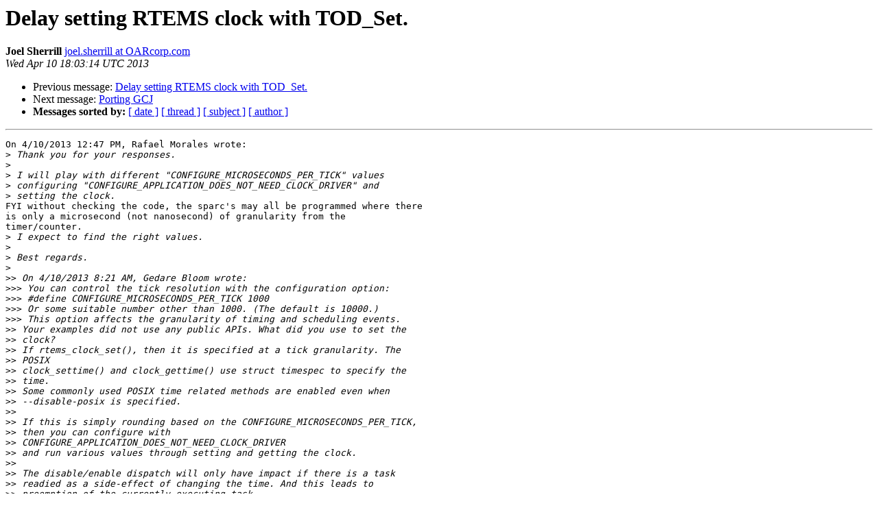

--- FILE ---
content_type: text/html
request_url: https://lists.rtems.org/pipermail/users/2013-April/060027.html
body_size: 11284
content:
<!DOCTYPE HTML PUBLIC "-//W3C//DTD HTML 4.01 Transitional//EN">
<HTML>
 <head><script>  var _paq = window._paq = window._paq || [];_paq.push(['trackPageView']);  _paq.push(['enableLinkTracking']);  (function() {    var u='https://eye.rtems.org/eye/';    _paq.push(['setTrackerUrl', u+'matomo.php']);    _paq.push(['setSiteId', '12']);    var d=document, g=d.createElement('script'), s=d.getElementsByTagName('script')[0];    g.async=true; g.src=u+'matomo.js'; s.parentNode.insertBefore(g,s);  })();</script>
   <TITLE> Delay setting RTEMS clock with TOD_Set.
   </TITLE>
   <LINK REL="Index" HREF="index.html" >
   <LINK REL="made" HREF="mailto:users%40rtems.org?Subject=Re%3A%20Delay%20setting%20RTEMS%20clock%20with%20TOD_Set.&In-Reply-To=%3C5165A962.5040606%40oarcorp.com%3E">
   <META NAME="robots" CONTENT="index,nofollow">
   <style type="text/css">
       pre {
           white-space: pre-wrap;       /* css-2.1, curent FF, Opera, Safari */
           }
   </style>
   <META http-equiv="Content-Type" content="text/html; charset=us-ascii">
   <LINK REL="Previous"  HREF="060026.html">
   <LINK REL="Next"  HREF="026386.html">
<!-- Global site tag (gtag.js) - Google Analytics -->
<script async src="https://www.googletagmanager.com/gtag/js?id=UA-148803305-5"></script>
<script>
  window.dataLayer = window.dataLayer || [];
  function gtag(){dataLayer.push(arguments);}
  gtag('js', new Date());

  gtag('config', 'UA-148803305-5');
</script>
 </HEAD>
 <BODY BGCOLOR="#ffffff">
   <H1>Delay setting RTEMS clock with TOD_Set.</H1>
    <B>Joel Sherrill</B> 
    <A HREF="mailto:users%40rtems.org?Subject=Re%3A%20Delay%20setting%20RTEMS%20clock%20with%20TOD_Set.&In-Reply-To=%3C5165A962.5040606%40oarcorp.com%3E"
       TITLE="Delay setting RTEMS clock with TOD_Set.">joel.sherrill at OARcorp.com
       </A><BR>
    <I>Wed Apr 10 18:03:14 UTC 2013</I>
    <P><UL>
        <LI>Previous message: <A HREF="060026.html">Delay setting RTEMS clock with TOD_Set.
</A></li>
        <LI>Next message: <A HREF="026386.html">Porting GCJ 
</A></li>
         <LI> <B>Messages sorted by:</B> 
              <a href="date.html#60027">[ date ]</a>
              <a href="thread.html#60027">[ thread ]</a>
              <a href="subject.html#60027">[ subject ]</a>
              <a href="author.html#60027">[ author ]</a>
         </LI>
       </UL>
    <HR>  
<!--beginarticle-->
<PRE>On 4/10/2013 12:47 PM, Rafael Morales wrote:
&gt;<i> Thank you for your responses.
</I>&gt;<i>
</I>&gt;<i> I will play with different &quot;CONFIGURE_MICROSECONDS_PER_TICK&quot; values
</I>&gt;<i> configuring &quot;CONFIGURE_APPLICATION_DOES_NOT_NEED_CLOCK_DRIVER&quot; and
</I>&gt;<i> setting the clock.
</I>FYI without checking the code, the sparc's may all be programmed where there
is only a microsecond (not nanosecond) of granularity from the 
timer/counter.
&gt;<i> I expect to find the right values.
</I>&gt;<i>
</I>&gt;<i> Best regards.
</I>&gt;<i>
</I>&gt;&gt;<i> On 4/10/2013 8:21 AM, Gedare Bloom wrote:
</I>&gt;&gt;&gt;<i> You can control the tick resolution with the configuration option:
</I>&gt;&gt;&gt;<i> #define CONFIGURE_MICROSECONDS_PER_TICK 1000
</I>&gt;&gt;&gt;<i> Or some suitable number other than 1000. (The default is 10000.)
</I>&gt;&gt;&gt;<i> This option affects the granularity of timing and scheduling events.
</I>&gt;&gt;<i> Your examples did not use any public APIs. What did you use to set the
</I>&gt;&gt;<i> clock?
</I>&gt;&gt;<i> If rtems_clock_set(), then it is specified at a tick granularity. The
</I>&gt;&gt;<i> POSIX
</I>&gt;&gt;<i> clock_settime() and clock_gettime() use struct timespec to specify the
</I>&gt;&gt;<i> time.
</I>&gt;&gt;<i> Some commonly used POSIX time related methods are enabled even when
</I>&gt;&gt;<i> --disable-posix is specified.
</I>&gt;&gt;<i>
</I>&gt;&gt;<i> If this is simply rounding based on the CONFIGURE_MICROSECONDS_PER_TICK,
</I>&gt;&gt;<i> then you can configure with
</I>&gt;&gt;<i> CONFIGURE_APPLICATION_DOES_NOT_NEED_CLOCK_DRIVER
</I>&gt;&gt;<i> and run various values through setting and getting the clock.
</I>&gt;&gt;<i>
</I>&gt;&gt;<i> The disable/enable dispatch will only have impact if there is a task
</I>&gt;&gt;<i> readied as a side-effect of changing the time. And this leads to
</I>&gt;&gt;<i> preemption of the currently executing task.
</I>&gt;&gt;<i>
</I>&gt;&gt;<i> --joel
</I>&gt;&gt;&gt;<i> -Gedare
</I>&gt;&gt;&gt;<i>
</I>&gt;&gt;&gt;<i> On Wed, Apr 10, 2013 at 9:16 AM, Gedare Bloom &lt;<A HREF="http://lists.rtems.org/mailman/listinfo/users">gedare at rtems.org</A>&gt; wrote:
</I>&gt;&gt;&gt;&gt;<i> I guess this is in the rtems_clock_set routine that the TOD_Set is
</I>&gt;&gt;&gt;&gt;<i> called? [1]
</I>&gt;&gt;&gt;&gt;<i>
</I>&gt;&gt;&gt;&gt;<i> My best guess is that the granularity of the time is quite coarse, so
</I>&gt;&gt;&gt;&gt;<i> you are seeing some rounding errors based on when in the current
</I>&gt;&gt;&gt;&gt;<i> &quot;tick&quot; the TOD_Set is called. For example, look at lines 51-53:
</I>&gt;&gt;&gt;&gt;<i>
</I>&gt;&gt;&gt;&gt;<i>       newtime.tv_sec = _TOD_To_seconds( time_buffer );
</I>&gt;&gt;&gt;&gt;<i>       newtime.tv_nsec = time_buffer-&gt;ticks *
</I>&gt;&gt;&gt;&gt;<i>         rtems_configuration_get_nanoseconds_per_tick();
</I>&gt;&gt;&gt;&gt;<i>
</I>&gt;&gt;&gt;&gt;<i> The fine-grained resolution of time (nanoseconds) is approximated by
</I>&gt;&gt;&gt;&gt;<i> the number of ticks times the configured ns per tick. By default this
</I>&gt;&gt;&gt;&gt;<i> is going to be about 10 milliseconds per tick, so you would expect on
</I>&gt;&gt;&gt;&gt;<i> average about 5 ms difference between the actual time and the
</I>&gt;&gt;&gt;&gt;<i> approximated time.
</I>&gt;&gt;&gt;&gt;<i>
</I>&gt;&gt;&gt;&gt;<i> [1]
</I>&gt;&gt;&gt;&gt;<i> <A HREF="http://git.rtems.org/rtems/tree/cpukit/rtems/src/clockset.c?id=4.10.2">http://git.rtems.org/rtems/tree/cpukit/rtems/src/clockset.c?id=4.10.2</A>
</I>&gt;&gt;&gt;&gt;<i>
</I>&gt;&gt;&gt;&gt;<i> -Gedare
</I>&gt;&gt;&gt;&gt;<i>
</I>&gt;&gt;&gt;&gt;<i> On Wed, Apr 10, 2013 at 6:00 AM, Rafael Morales &lt;<A HREF="http://lists.rtems.org/mailman/listinfo/users">rmorales at iaa.es</A>&gt;
</I>&gt;&gt;&gt;&gt;<i> wrote:
</I>&gt;&gt;&gt;&gt;&gt;<i> Dear all,
</I>&gt;&gt;&gt;&gt;&gt;<i>
</I>&gt;&gt;&gt;&gt;&gt;<i> We are using a development system based on Leon3 at 25MHz clock and
</I>&gt;&gt;&gt;&gt;&gt;<i> RTEMS
</I>&gt;&gt;&gt;&gt;&gt;<i> 4.10 (Gaisler version 4.10.1.2.8).
</I>&gt;&gt;&gt;&gt;&gt;<i>
</I>&gt;&gt;&gt;&gt;&gt;<i> We are experiencing a big delay setting the clock time with TOD. The
</I>&gt;&gt;&gt;&gt;&gt;<i> sequence is:
</I>&gt;&gt;&gt;&gt;&gt;<i>
</I>&gt;&gt;&gt;&gt;&gt;<i>        struct timespec startTimeStamp;
</I>&gt;&gt;&gt;&gt;&gt;<i>       get_time_stamp(&amp;startTimeStamp);
</I>&gt;&gt;&gt;&gt;&gt;<i>
</I>&gt;&gt;&gt;&gt;&gt;<i>       _Thread_Disable_dispatch();
</I>&gt;&gt;&gt;&gt;&gt;<i>       _TOD_Set( newtime );
</I>&gt;&gt;&gt;&gt;&gt;<i>       _Thread_Enable_dispatch();
</I>&gt;&gt;&gt;&gt;&gt;<i>
</I>&gt;&gt;&gt;&gt;&gt;<i>       struct timespec stopTimeStamp;
</I>&gt;&gt;&gt;&gt;&gt;<i>       get_time_stamp(&amp;stopTimeStamp);
</I>&gt;&gt;&gt;&gt;&gt;<i>
</I>&gt;&gt;&gt;&gt;&gt;<i>
</I>&gt;&gt;&gt;&gt;&gt;<i> If we get the new time after the _TOD_Set, we see that current time
</I>&gt;&gt;&gt;&gt;&gt;<i> as about
</I>&gt;&gt;&gt;&gt;&gt;<i> 1-5 milliseconds late. We have try to delete the
</I>&gt;&gt;&gt;&gt;&gt;<i> _Thread_Disable_dispatch
</I>&gt;&gt;&gt;&gt;&gt;<i> and _Thread_Enable_dispatch with no results. It seems that the call
</I>&gt;&gt;&gt;&gt;&gt;<i> _TOD_Set
</I>&gt;&gt;&gt;&gt;&gt;<i> is the responsible of the delay
</I>&gt;&gt;&gt;&gt;&gt;<i>
</I>&gt;&gt;&gt;&gt;&gt;<i> Any idea about how to manage this situation?
</I>&gt;&gt;&gt;&gt;&gt;<i>
</I>&gt;&gt;&gt;&gt;&gt;<i> Thanks in advance.
</I>&gt;&gt;&gt;&gt;&gt;<i>
</I>&gt;&gt;&gt;&gt;&gt;&gt;<i> Hi,
</I>&gt;&gt;&gt;&gt;&gt;&gt;<i>
</I>&gt;&gt;&gt;&gt;&gt;&gt;<i> here is the proof for the patched hello world on the sis target
</I>&gt;&gt;&gt;&gt;&gt;&gt;<i> and the
</I>&gt;&gt;&gt;&gt;&gt;&gt;<i> patch generated by git. I hope it's okay.
</I>&gt;&gt;&gt;&gt;&gt;&gt;<i>
</I>&gt;&gt;&gt;&gt;&gt;&gt;<i> I also got a first draft of the proposal, so the question is: Who
</I>&gt;&gt;&gt;&gt;&gt;&gt;<i> wants to
</I>&gt;&gt;&gt;&gt;&gt;&gt;<i> read it?
</I>&gt;&gt;&gt;&gt;&gt;&gt;<i>
</I>&gt;&gt;&gt;&gt;&gt;&gt;<i> Regards,
</I>&gt;&gt;&gt;&gt;&gt;&gt;<i> Philipp
</I>&gt;&gt;&gt;&gt;&gt;&gt;<i>
</I>&gt;&gt;&gt;&gt;&gt;&gt;<i>
</I>&gt;&gt;&gt;&gt;&gt;&gt;<i> screenshot:
</I>&gt;&gt;&gt;&gt;&gt;&gt;<i> <A HREF="https://wwwpub.zih.tu-dresden.de/~s8940405/gdb_hello_world.png">https://wwwpub.zih.tu-dresden.de/~s8940405/gdb_hello_world.png</A>
</I>&gt;&gt;&gt;&gt;&gt;&gt;<i>
</I>&gt;&gt;&gt;&gt;&gt;&gt;<i> patch:
</I>&gt;&gt;&gt;&gt;&gt;&gt;<i>
</I>&gt;&gt;&gt;&gt;&gt;&gt;<i> <A HREF="https://wwwpub.zih.tu-dresden.de/~s8940405/0001-hello-world-gsoc-2013-fix.patch">https://wwwpub.zih.tu-dresden.de/~s8940405/0001-hello-world-gsoc-2013-fix.patch</A>
</I>&gt;&gt;&gt;&gt;&gt;&gt;<i>
</I>&gt;&gt;&gt;&gt;&gt;&gt;<i> _______________________________________________
</I>&gt;&gt;&gt;&gt;&gt;&gt;<i> rtems-users mailing list
</I>&gt;&gt;&gt;&gt;&gt;&gt;<i> <A HREF="http://lists.rtems.org/mailman/listinfo/users">rtems-users at rtems.org</A>
</I>&gt;&gt;&gt;&gt;&gt;&gt;<i> <A HREF="http://www.rtems.org/mailman/listinfo/rtems-users">http://www.rtems.org/mailman/listinfo/rtems-users</A>
</I>&gt;&gt;&gt;&gt;&gt;&gt;<i>
</I>&gt;&gt;&gt;&gt;&gt;&gt;<i>
</I>&gt;&gt;&gt;&gt;&gt;<i> _______________________________________________
</I>&gt;&gt;&gt;&gt;&gt;<i> rtems-users mailing list
</I>&gt;&gt;&gt;&gt;&gt;<i> <A HREF="http://lists.rtems.org/mailman/listinfo/users">rtems-users at rtems.org</A>
</I>&gt;&gt;&gt;&gt;&gt;<i> <A HREF="http://www.rtems.org/mailman/listinfo/rtems-users">http://www.rtems.org/mailman/listinfo/rtems-users</A>
</I>&gt;&gt;&gt;<i> _______________________________________________
</I>&gt;&gt;&gt;<i> rtems-users mailing list
</I>&gt;&gt;&gt;<i> <A HREF="http://lists.rtems.org/mailman/listinfo/users">rtems-users at rtems.org</A>
</I>&gt;&gt;&gt;<i> <A HREF="http://www.rtems.org/mailman/listinfo/rtems-users">http://www.rtems.org/mailman/listinfo/rtems-users</A>
</I>&gt;&gt;<i>
</I>&gt;<i>
</I>

-- 
Joel Sherrill, Ph.D.             Director of Research &amp; Development
<A HREF="http://lists.rtems.org/mailman/listinfo/users">joel.sherrill at OARcorp.com</A>        On-Line Applications Research
Ask me about RTEMS: a free RTOS  Huntsville AL 35805
Support Available                (256) 722-9985


</PRE>

<!--endarticle-->
    <HR>
    <P><UL>
        <!--threads-->
	<LI>Previous message: <A HREF="060026.html">Delay setting RTEMS clock with TOD_Set.
</A></li>
	<LI>Next message: <A HREF="026386.html">Porting GCJ 
</A></li>
         <LI> <B>Messages sorted by:</B> 
              <a href="date.html#60027">[ date ]</a>
              <a href="thread.html#60027">[ thread ]</a>
              <a href="subject.html#60027">[ subject ]</a>
              <a href="author.html#60027">[ author ]</a>
         </LI>
       </UL>

<hr>
<a href="http://lists.rtems.org/mailman/listinfo/users">More information about the users
mailing list</a><br>
</body></html>
